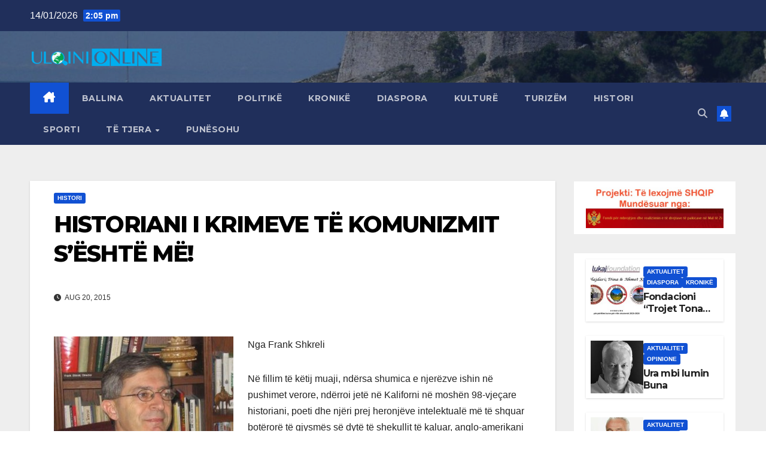

--- FILE ---
content_type: text/html; charset=UTF-8
request_url: https://ulqini-online.com/sajti/?p=5345
body_size: 17549
content:
<!DOCTYPE html>
<html lang="en-US">
<head>
<meta charset="UTF-8">
<meta name="viewport" content="width=device-width, initial-scale=1">
<link rel="profile" href="http://gmpg.org/xfn/11">
<title>HISTORIANI I KRIMEVE TË KOMUNIZMIT S&#039;ËSHTË MË! - Ulqini Online - Lajme nga Ulqini, Ana e Malit, Kraja, Tivari, Tuzi, Plava dhe Gucia</title>
<meta name="description" content="Nga Frank Shkreli Në fillim të këtij muaji, ndërsa shumica e njerëzve ishin në pushimet verore, ndërroi jetë në Kaliforni në moshën 98-vjeçare historiani, poeti dhe njëri prej heronjëve intelektualë më të shquar botërorë të gjysmës së dytë të shekullit të kaluar, anglo-amerikani Robert Conquest.  Megjithëse është mbarimi i gushtit&hellip;">
<meta name="robots" content="noindex, nofollow">
<meta property="og:url" content="https://ulqini-online.com/sajti">
<meta property="og:site_name" content="Ulqini Online - Lajme nga Ulqini, Ana e Malit, Kraja, Tivari, Tuzi, Plava dhe Gucia">
<meta property="og:locale" content="en_US">
<meta property="og:type" content="article">
<meta property="article:author" content="">
<meta property="article:publisher" content="">
<meta property="article:section" content="Histori">
<meta property="og:title" content="HISTORIANI I KRIMEVE TË KOMUNIZMIT S&#039;ËSHTË MË! - Ulqini Online - Lajme nga Ulqini, Ana e Malit, Kraja, Tivari, Tuzi, Plava dhe Gucia">
<meta property="og:description" content="Nga Frank Shkreli Në fillim të këtij muaji, ndërsa shumica e njerëzve ishin në pushimet verore, ndërroi jetë në Kaliforni në moshën 98-vjeçare historiani, poeti dhe njëri prej heronjëve intelektualë më të shquar botërorë të gjysmës së dytë të shekullit të kaluar, anglo-amerikani Robert Conquest.  Megjithëse është mbarimi i gushtit&hellip;">
<meta property="og:image" content="https://ulqini-online.com/sajti/wp-content/uploads/2014/12/Frank-shkreli.jpg">
<meta property="og:image:secure_url" content="https://ulqini-online.com/sajti/wp-content/uploads/2014/12/Frank-shkreli.jpg">
<meta property="og:image:width" content="385">
<meta property="og:image:height" content="316">
<meta property="fb:pages" content="">
<meta property="fb:admins" content="">
<meta property="fb:app_id" content="">
<meta name="twitter:card" content="summary">
<meta name="twitter:site" content="">
<meta name="twitter:creator" content="">
<meta name="twitter:title" content="HISTORIANI I KRIMEVE TË KOMUNIZMIT S&#039;ËSHTË MË! - Ulqini Online - Lajme nga Ulqini, Ana e Malit, Kraja, Tivari, Tuzi, Plava dhe Gucia">
<meta name="twitter:description" content="Nga Frank Shkreli Në fillim të këtij muaji, ndërsa shumica e njerëzve ishin në pushimet verore, ndërroi jetë në Kaliforni në moshën 98-vjeçare historiani, poeti dhe njëri prej heronjëve intelektualë më të shquar botërorë të gjysmës së dytë të shekullit të kaluar, anglo-amerikani Robert Conquest.  Megjithëse është mbarimi i gushtit&hellip;">
<meta name="twitter:image" content="https://ulqini-online.com/sajti/wp-content/uploads/2014/12/Frank-shkreli.jpg">
<link rel='dns-prefetch' href='//fonts.googleapis.com' />
<link rel="alternate" type="application/rss+xml" title="Ulqini Online - Lajme nga Ulqini, Ana e Malit, Kraja, Tivari, Tuzi, Plava dhe Gucia &raquo; Feed" href="https://ulqini-online.com/sajti/?feed=rss2" />
<link rel="alternate" type="application/rss+xml" title="Ulqini Online - Lajme nga Ulqini, Ana e Malit, Kraja, Tivari, Tuzi, Plava dhe Gucia &raquo; Comments Feed" href="https://ulqini-online.com/sajti/?feed=comments-rss2" />
<link rel="alternate" title="oEmbed (JSON)" type="application/json+oembed" href="https://ulqini-online.com/sajti/index.php?rest_route=%2Foembed%2F1.0%2Fembed&#038;url=https%3A%2F%2Fulqini-online.com%2Fsajti%2F%3Fp%3D5345" />
<link rel="alternate" title="oEmbed (XML)" type="text/xml+oembed" href="https://ulqini-online.com/sajti/index.php?rest_route=%2Foembed%2F1.0%2Fembed&#038;url=https%3A%2F%2Fulqini-online.com%2Fsajti%2F%3Fp%3D5345&#038;format=xml" />
<style id='wp-img-auto-sizes-contain-inline-css'>
img:is([sizes=auto i],[sizes^="auto," i]){contain-intrinsic-size:3000px 1500px}
/*# sourceURL=wp-img-auto-sizes-contain-inline-css */
</style>
<style id='wp-emoji-styles-inline-css'>

	img.wp-smiley, img.emoji {
		display: inline !important;
		border: none !important;
		box-shadow: none !important;
		height: 1em !important;
		width: 1em !important;
		margin: 0 0.07em !important;
		vertical-align: -0.1em !important;
		background: none !important;
		padding: 0 !important;
	}
/*# sourceURL=wp-emoji-styles-inline-css */
</style>
<style id='wp-block-library-inline-css'>
:root{--wp-block-synced-color:#7a00df;--wp-block-synced-color--rgb:122,0,223;--wp-bound-block-color:var(--wp-block-synced-color);--wp-editor-canvas-background:#ddd;--wp-admin-theme-color:#007cba;--wp-admin-theme-color--rgb:0,124,186;--wp-admin-theme-color-darker-10:#006ba1;--wp-admin-theme-color-darker-10--rgb:0,107,160.5;--wp-admin-theme-color-darker-20:#005a87;--wp-admin-theme-color-darker-20--rgb:0,90,135;--wp-admin-border-width-focus:2px}@media (min-resolution:192dpi){:root{--wp-admin-border-width-focus:1.5px}}.wp-element-button{cursor:pointer}:root .has-very-light-gray-background-color{background-color:#eee}:root .has-very-dark-gray-background-color{background-color:#313131}:root .has-very-light-gray-color{color:#eee}:root .has-very-dark-gray-color{color:#313131}:root .has-vivid-green-cyan-to-vivid-cyan-blue-gradient-background{background:linear-gradient(135deg,#00d084,#0693e3)}:root .has-purple-crush-gradient-background{background:linear-gradient(135deg,#34e2e4,#4721fb 50%,#ab1dfe)}:root .has-hazy-dawn-gradient-background{background:linear-gradient(135deg,#faaca8,#dad0ec)}:root .has-subdued-olive-gradient-background{background:linear-gradient(135deg,#fafae1,#67a671)}:root .has-atomic-cream-gradient-background{background:linear-gradient(135deg,#fdd79a,#004a59)}:root .has-nightshade-gradient-background{background:linear-gradient(135deg,#330968,#31cdcf)}:root .has-midnight-gradient-background{background:linear-gradient(135deg,#020381,#2874fc)}:root{--wp--preset--font-size--normal:16px;--wp--preset--font-size--huge:42px}.has-regular-font-size{font-size:1em}.has-larger-font-size{font-size:2.625em}.has-normal-font-size{font-size:var(--wp--preset--font-size--normal)}.has-huge-font-size{font-size:var(--wp--preset--font-size--huge)}.has-text-align-center{text-align:center}.has-text-align-left{text-align:left}.has-text-align-right{text-align:right}.has-fit-text{white-space:nowrap!important}#end-resizable-editor-section{display:none}.aligncenter{clear:both}.items-justified-left{justify-content:flex-start}.items-justified-center{justify-content:center}.items-justified-right{justify-content:flex-end}.items-justified-space-between{justify-content:space-between}.screen-reader-text{border:0;clip-path:inset(50%);height:1px;margin:-1px;overflow:hidden;padding:0;position:absolute;width:1px;word-wrap:normal!important}.screen-reader-text:focus{background-color:#ddd;clip-path:none;color:#444;display:block;font-size:1em;height:auto;left:5px;line-height:normal;padding:15px 23px 14px;text-decoration:none;top:5px;width:auto;z-index:100000}html :where(.has-border-color){border-style:solid}html :where([style*=border-top-color]){border-top-style:solid}html :where([style*=border-right-color]){border-right-style:solid}html :where([style*=border-bottom-color]){border-bottom-style:solid}html :where([style*=border-left-color]){border-left-style:solid}html :where([style*=border-width]){border-style:solid}html :where([style*=border-top-width]){border-top-style:solid}html :where([style*=border-right-width]){border-right-style:solid}html :where([style*=border-bottom-width]){border-bottom-style:solid}html :where([style*=border-left-width]){border-left-style:solid}html :where(img[class*=wp-image-]){height:auto;max-width:100%}:where(figure){margin:0 0 1em}html :where(.is-position-sticky){--wp-admin--admin-bar--position-offset:var(--wp-admin--admin-bar--height,0px)}@media screen and (max-width:600px){html :where(.is-position-sticky){--wp-admin--admin-bar--position-offset:0px}}

/*# sourceURL=wp-block-library-inline-css */
</style><style id='global-styles-inline-css'>
:root{--wp--preset--aspect-ratio--square: 1;--wp--preset--aspect-ratio--4-3: 4/3;--wp--preset--aspect-ratio--3-4: 3/4;--wp--preset--aspect-ratio--3-2: 3/2;--wp--preset--aspect-ratio--2-3: 2/3;--wp--preset--aspect-ratio--16-9: 16/9;--wp--preset--aspect-ratio--9-16: 9/16;--wp--preset--color--black: #000000;--wp--preset--color--cyan-bluish-gray: #abb8c3;--wp--preset--color--white: #ffffff;--wp--preset--color--pale-pink: #f78da7;--wp--preset--color--vivid-red: #cf2e2e;--wp--preset--color--luminous-vivid-orange: #ff6900;--wp--preset--color--luminous-vivid-amber: #fcb900;--wp--preset--color--light-green-cyan: #7bdcb5;--wp--preset--color--vivid-green-cyan: #00d084;--wp--preset--color--pale-cyan-blue: #8ed1fc;--wp--preset--color--vivid-cyan-blue: #0693e3;--wp--preset--color--vivid-purple: #9b51e0;--wp--preset--gradient--vivid-cyan-blue-to-vivid-purple: linear-gradient(135deg,rgb(6,147,227) 0%,rgb(155,81,224) 100%);--wp--preset--gradient--light-green-cyan-to-vivid-green-cyan: linear-gradient(135deg,rgb(122,220,180) 0%,rgb(0,208,130) 100%);--wp--preset--gradient--luminous-vivid-amber-to-luminous-vivid-orange: linear-gradient(135deg,rgb(252,185,0) 0%,rgb(255,105,0) 100%);--wp--preset--gradient--luminous-vivid-orange-to-vivid-red: linear-gradient(135deg,rgb(255,105,0) 0%,rgb(207,46,46) 100%);--wp--preset--gradient--very-light-gray-to-cyan-bluish-gray: linear-gradient(135deg,rgb(238,238,238) 0%,rgb(169,184,195) 100%);--wp--preset--gradient--cool-to-warm-spectrum: linear-gradient(135deg,rgb(74,234,220) 0%,rgb(151,120,209) 20%,rgb(207,42,186) 40%,rgb(238,44,130) 60%,rgb(251,105,98) 80%,rgb(254,248,76) 100%);--wp--preset--gradient--blush-light-purple: linear-gradient(135deg,rgb(255,206,236) 0%,rgb(152,150,240) 100%);--wp--preset--gradient--blush-bordeaux: linear-gradient(135deg,rgb(254,205,165) 0%,rgb(254,45,45) 50%,rgb(107,0,62) 100%);--wp--preset--gradient--luminous-dusk: linear-gradient(135deg,rgb(255,203,112) 0%,rgb(199,81,192) 50%,rgb(65,88,208) 100%);--wp--preset--gradient--pale-ocean: linear-gradient(135deg,rgb(255,245,203) 0%,rgb(182,227,212) 50%,rgb(51,167,181) 100%);--wp--preset--gradient--electric-grass: linear-gradient(135deg,rgb(202,248,128) 0%,rgb(113,206,126) 100%);--wp--preset--gradient--midnight: linear-gradient(135deg,rgb(2,3,129) 0%,rgb(40,116,252) 100%);--wp--preset--font-size--small: 13px;--wp--preset--font-size--medium: 20px;--wp--preset--font-size--large: 36px;--wp--preset--font-size--x-large: 42px;--wp--preset--spacing--20: 0.44rem;--wp--preset--spacing--30: 0.67rem;--wp--preset--spacing--40: 1rem;--wp--preset--spacing--50: 1.5rem;--wp--preset--spacing--60: 2.25rem;--wp--preset--spacing--70: 3.38rem;--wp--preset--spacing--80: 5.06rem;--wp--preset--shadow--natural: 6px 6px 9px rgba(0, 0, 0, 0.2);--wp--preset--shadow--deep: 12px 12px 50px rgba(0, 0, 0, 0.4);--wp--preset--shadow--sharp: 6px 6px 0px rgba(0, 0, 0, 0.2);--wp--preset--shadow--outlined: 6px 6px 0px -3px rgb(255, 255, 255), 6px 6px rgb(0, 0, 0);--wp--preset--shadow--crisp: 6px 6px 0px rgb(0, 0, 0);}:root :where(.is-layout-flow) > :first-child{margin-block-start: 0;}:root :where(.is-layout-flow) > :last-child{margin-block-end: 0;}:root :where(.is-layout-flow) > *{margin-block-start: 24px;margin-block-end: 0;}:root :where(.is-layout-constrained) > :first-child{margin-block-start: 0;}:root :where(.is-layout-constrained) > :last-child{margin-block-end: 0;}:root :where(.is-layout-constrained) > *{margin-block-start: 24px;margin-block-end: 0;}:root :where(.is-layout-flex){gap: 24px;}:root :where(.is-layout-grid){gap: 24px;}body .is-layout-flex{display: flex;}.is-layout-flex{flex-wrap: wrap;align-items: center;}.is-layout-flex > :is(*, div){margin: 0;}body .is-layout-grid{display: grid;}.is-layout-grid > :is(*, div){margin: 0;}.has-black-color{color: var(--wp--preset--color--black) !important;}.has-cyan-bluish-gray-color{color: var(--wp--preset--color--cyan-bluish-gray) !important;}.has-white-color{color: var(--wp--preset--color--white) !important;}.has-pale-pink-color{color: var(--wp--preset--color--pale-pink) !important;}.has-vivid-red-color{color: var(--wp--preset--color--vivid-red) !important;}.has-luminous-vivid-orange-color{color: var(--wp--preset--color--luminous-vivid-orange) !important;}.has-luminous-vivid-amber-color{color: var(--wp--preset--color--luminous-vivid-amber) !important;}.has-light-green-cyan-color{color: var(--wp--preset--color--light-green-cyan) !important;}.has-vivid-green-cyan-color{color: var(--wp--preset--color--vivid-green-cyan) !important;}.has-pale-cyan-blue-color{color: var(--wp--preset--color--pale-cyan-blue) !important;}.has-vivid-cyan-blue-color{color: var(--wp--preset--color--vivid-cyan-blue) !important;}.has-vivid-purple-color{color: var(--wp--preset--color--vivid-purple) !important;}.has-black-background-color{background-color: var(--wp--preset--color--black) !important;}.has-cyan-bluish-gray-background-color{background-color: var(--wp--preset--color--cyan-bluish-gray) !important;}.has-white-background-color{background-color: var(--wp--preset--color--white) !important;}.has-pale-pink-background-color{background-color: var(--wp--preset--color--pale-pink) !important;}.has-vivid-red-background-color{background-color: var(--wp--preset--color--vivid-red) !important;}.has-luminous-vivid-orange-background-color{background-color: var(--wp--preset--color--luminous-vivid-orange) !important;}.has-luminous-vivid-amber-background-color{background-color: var(--wp--preset--color--luminous-vivid-amber) !important;}.has-light-green-cyan-background-color{background-color: var(--wp--preset--color--light-green-cyan) !important;}.has-vivid-green-cyan-background-color{background-color: var(--wp--preset--color--vivid-green-cyan) !important;}.has-pale-cyan-blue-background-color{background-color: var(--wp--preset--color--pale-cyan-blue) !important;}.has-vivid-cyan-blue-background-color{background-color: var(--wp--preset--color--vivid-cyan-blue) !important;}.has-vivid-purple-background-color{background-color: var(--wp--preset--color--vivid-purple) !important;}.has-black-border-color{border-color: var(--wp--preset--color--black) !important;}.has-cyan-bluish-gray-border-color{border-color: var(--wp--preset--color--cyan-bluish-gray) !important;}.has-white-border-color{border-color: var(--wp--preset--color--white) !important;}.has-pale-pink-border-color{border-color: var(--wp--preset--color--pale-pink) !important;}.has-vivid-red-border-color{border-color: var(--wp--preset--color--vivid-red) !important;}.has-luminous-vivid-orange-border-color{border-color: var(--wp--preset--color--luminous-vivid-orange) !important;}.has-luminous-vivid-amber-border-color{border-color: var(--wp--preset--color--luminous-vivid-amber) !important;}.has-light-green-cyan-border-color{border-color: var(--wp--preset--color--light-green-cyan) !important;}.has-vivid-green-cyan-border-color{border-color: var(--wp--preset--color--vivid-green-cyan) !important;}.has-pale-cyan-blue-border-color{border-color: var(--wp--preset--color--pale-cyan-blue) !important;}.has-vivid-cyan-blue-border-color{border-color: var(--wp--preset--color--vivid-cyan-blue) !important;}.has-vivid-purple-border-color{border-color: var(--wp--preset--color--vivid-purple) !important;}.has-vivid-cyan-blue-to-vivid-purple-gradient-background{background: var(--wp--preset--gradient--vivid-cyan-blue-to-vivid-purple) !important;}.has-light-green-cyan-to-vivid-green-cyan-gradient-background{background: var(--wp--preset--gradient--light-green-cyan-to-vivid-green-cyan) !important;}.has-luminous-vivid-amber-to-luminous-vivid-orange-gradient-background{background: var(--wp--preset--gradient--luminous-vivid-amber-to-luminous-vivid-orange) !important;}.has-luminous-vivid-orange-to-vivid-red-gradient-background{background: var(--wp--preset--gradient--luminous-vivid-orange-to-vivid-red) !important;}.has-very-light-gray-to-cyan-bluish-gray-gradient-background{background: var(--wp--preset--gradient--very-light-gray-to-cyan-bluish-gray) !important;}.has-cool-to-warm-spectrum-gradient-background{background: var(--wp--preset--gradient--cool-to-warm-spectrum) !important;}.has-blush-light-purple-gradient-background{background: var(--wp--preset--gradient--blush-light-purple) !important;}.has-blush-bordeaux-gradient-background{background: var(--wp--preset--gradient--blush-bordeaux) !important;}.has-luminous-dusk-gradient-background{background: var(--wp--preset--gradient--luminous-dusk) !important;}.has-pale-ocean-gradient-background{background: var(--wp--preset--gradient--pale-ocean) !important;}.has-electric-grass-gradient-background{background: var(--wp--preset--gradient--electric-grass) !important;}.has-midnight-gradient-background{background: var(--wp--preset--gradient--midnight) !important;}.has-small-font-size{font-size: var(--wp--preset--font-size--small) !important;}.has-medium-font-size{font-size: var(--wp--preset--font-size--medium) !important;}.has-large-font-size{font-size: var(--wp--preset--font-size--large) !important;}.has-x-large-font-size{font-size: var(--wp--preset--font-size--x-large) !important;}
/*# sourceURL=global-styles-inline-css */
</style>

<style id='classic-theme-styles-inline-css'>
/*! This file is auto-generated */
.wp-block-button__link{color:#fff;background-color:#32373c;border-radius:9999px;box-shadow:none;text-decoration:none;padding:calc(.667em + 2px) calc(1.333em + 2px);font-size:1.125em}.wp-block-file__button{background:#32373c;color:#fff;text-decoration:none}
/*# sourceURL=/wp-includes/css/classic-themes.min.css */
</style>
<link rel='stylesheet' id='newsup-fonts-css' href='//fonts.googleapis.com/css?family=Montserrat%3A400%2C500%2C700%2C800%7CWork%2BSans%3A300%2C400%2C500%2C600%2C700%2C800%2C900%26display%3Dswap&#038;subset=latin%2Clatin-ext' media='all' />
<link rel='stylesheet' id='bootstrap-css' href='https://ulqini-online.com/sajti/wp-content/themes/newsup/css/bootstrap.css?ver=6.9' media='all' />
<link rel='stylesheet' id='newsup-style-css' href='https://ulqini-online.com/sajti/wp-content/themes/newsup/style.css?ver=6.9' media='all' />
<link rel='stylesheet' id='newsup-default-css' href='https://ulqini-online.com/sajti/wp-content/themes/newsup/css/colors/default.css?ver=6.9' media='all' />
<link rel='stylesheet' id='font-awesome-5-all-css' href='https://ulqini-online.com/sajti/wp-content/themes/newsup/css/font-awesome/css/all.min.css?ver=6.9' media='all' />
<link rel='stylesheet' id='font-awesome-4-shim-css' href='https://ulqini-online.com/sajti/wp-content/themes/newsup/css/font-awesome/css/v4-shims.min.css?ver=6.9' media='all' />
<link rel='stylesheet' id='owl-carousel-css' href='https://ulqini-online.com/sajti/wp-content/themes/newsup/css/owl.carousel.css?ver=6.9' media='all' />
<link rel='stylesheet' id='smartmenus-css' href='https://ulqini-online.com/sajti/wp-content/themes/newsup/css/jquery.smartmenus.bootstrap.css?ver=6.9' media='all' />
<link rel='stylesheet' id='newsup-custom-css-css' href='https://ulqini-online.com/sajti/wp-content/themes/newsup/inc/ansar/customize/css/customizer.css?ver=1.0' media='all' />
<script src="https://ulqini-online.com/sajti/wp-includes/js/jquery/jquery.min.js?ver=3.7.1" id="jquery-core-js"></script>
<script src="https://ulqini-online.com/sajti/wp-includes/js/jquery/jquery-migrate.min.js?ver=3.4.1" id="jquery-migrate-js"></script>
<script src="https://ulqini-online.com/sajti/wp-content/themes/newsup/js/navigation.js?ver=6.9" id="newsup-navigation-js"></script>
<script src="https://ulqini-online.com/sajti/wp-content/themes/newsup/js/bootstrap.js?ver=6.9" id="bootstrap-js"></script>
<script src="https://ulqini-online.com/sajti/wp-content/themes/newsup/js/owl.carousel.min.js?ver=6.9" id="owl-carousel-min-js"></script>
<script src="https://ulqini-online.com/sajti/wp-content/themes/newsup/js/jquery.smartmenus.js?ver=6.9" id="smartmenus-js-js"></script>
<script src="https://ulqini-online.com/sajti/wp-content/themes/newsup/js/jquery.smartmenus.bootstrap.js?ver=6.9" id="bootstrap-smartmenus-js-js"></script>
<script src="https://ulqini-online.com/sajti/wp-content/themes/newsup/js/jquery.marquee.js?ver=6.9" id="newsup-marquee-js-js"></script>
<script src="https://ulqini-online.com/sajti/wp-content/themes/newsup/js/main.js?ver=6.9" id="newsup-main-js-js"></script>
<link rel="https://api.w.org/" href="https://ulqini-online.com/sajti/index.php?rest_route=/" /><link rel="alternate" title="JSON" type="application/json" href="https://ulqini-online.com/sajti/index.php?rest_route=/wp/v2/posts/5345" /><link rel="EditURI" type="application/rsd+xml" title="RSD" href="https://ulqini-online.com/sajti/xmlrpc.php?rsd" />
<meta name="generator" content="WordPress 6.9" />
<link rel='shortlink' href='https://ulqini-online.com/sajti/?p=5345' />
 
<style type="text/css" id="custom-background-css">
    .wrapper { background-color: #eee; }
</style>
    <style type="text/css">
            .site-title,
        .site-description {
            position: absolute;
            clip: rect(1px, 1px, 1px, 1px);
        }
        </style>
    <link rel="icon" href="https://ulqini-online.com/sajti/wp-content/uploads/2014/11/cropped-Ulqini-Online-transparent-32x32.png" sizes="32x32" />
<link rel="icon" href="https://ulqini-online.com/sajti/wp-content/uploads/2014/11/cropped-Ulqini-Online-transparent-192x192.png" sizes="192x192" />
<link rel="apple-touch-icon" href="https://ulqini-online.com/sajti/wp-content/uploads/2014/11/cropped-Ulqini-Online-transparent-180x180.png" />
<meta name="msapplication-TileImage" content="https://ulqini-online.com/sajti/wp-content/uploads/2014/11/cropped-Ulqini-Online-transparent-270x270.png" />
</head>
<body class="wp-singular post-template-default single single-post postid-5345 single-format-standard wp-custom-logo wp-embed-responsive wp-theme-newsup ta-hide-date-author-in-list" >
<div id="page" class="site">
<a class="skip-link screen-reader-text" href="#content">
Skip to content</a>
  <div class="wrapper" id="custom-background-css">
    <header class="mg-headwidget">
      <!--==================== TOP BAR ====================-->
      <div class="mg-head-detail hidden-xs">
    <div class="container-fluid">
        <div class="row align-items-center">
            <div class="col-md-6 col-xs-12">
                <ul class="info-left">
                                <li>14/01/2026                <span class="time">  2:05 pm</span>
                        </li>
                        </ul>
            </div>
            <div class="col-md-6 col-xs-12">
                <ul class="mg-social info-right">
                                    </ul>
            </div>
        </div>
    </div>
</div>
      <div class="clearfix"></div>

      
      <div class="mg-nav-widget-area-back" style='background-image: url("https://ulqini-online.com/sajti/wp-content/uploads/2020/09/cropped-kalaja.jpg" );'>
                <div class="overlay">
          <div class="inner"  style="background-color:rgba(32,47,91,0.4);" > 
              <div class="container-fluid">
                  <div class="mg-nav-widget-area">
                    <div class="row align-items-center">
                      <div class="col-md-3 text-center-xs">
                        <div class="navbar-header">
                          <div class="site-logo">
                            <a href="https://ulqini-online.com/sajti/" class="navbar-brand" rel="home"><img width="610" height="100" src="https://ulqini-online.com/sajti/wp-content/uploads/2014/11/cropped-Ulqini-Online-transparent-1.png" class="custom-logo" alt="Ulqini Online &#8211; Lajme nga Ulqini, Ana e Malit, Kraja, Tivari, Tuzi, Plava dhe Gucia" decoding="async" fetchpriority="high" srcset="https://ulqini-online.com/sajti/wp-content/uploads/2014/11/cropped-Ulqini-Online-transparent-1.png 610w, https://ulqini-online.com/sajti/wp-content/uploads/2014/11/cropped-Ulqini-Online-transparent-1-300x49.png 300w" sizes="(max-width: 610px) 100vw, 610px" /></a>                          </div>
                          <div class="site-branding-text d-none">
                                                            <p class="site-title"> <a href="https://ulqini-online.com/sajti/" rel="home">Ulqini Online - Lajme nga Ulqini, Ana e Malit, Kraja, Tivari, Tuzi, Plava dhe Gucia</a></p>
                                                            <p class="site-description">Ulqini Online,Te rejat nga Ulqini, Lajme nga Ulqini, Tivari, Rozhaja</p>
                          </div>    
                        </div>
                      </div>
                                          </div>
                  </div>
              </div>
          </div>
        </div>
      </div>
    <div class="mg-menu-full">
      <nav class="navbar navbar-expand-lg navbar-wp">
        <div class="container-fluid">
          <!-- Right nav -->
          <div class="m-header align-items-center">
                            <a class="mobilehomebtn" href="https://ulqini-online.com/sajti"><span class="fa-solid fa-house-chimney"></span></a>
              <!-- navbar-toggle -->
              <button class="navbar-toggler mx-auto" type="button" data-toggle="collapse" data-target="#navbar-wp" aria-controls="navbarSupportedContent" aria-expanded="false" aria-label="Toggle navigation">
                <span class="burger">
                  <span class="burger-line"></span>
                  <span class="burger-line"></span>
                  <span class="burger-line"></span>
                </span>
              </button>
              <!-- /navbar-toggle -->
                          <div class="dropdown show mg-search-box pr-2">
                <a class="dropdown-toggle msearch ml-auto" href="#" role="button" id="dropdownMenuLink" data-toggle="dropdown" aria-haspopup="true" aria-expanded="false">
                <i class="fas fa-search"></i>
                </a> 
                <div class="dropdown-menu searchinner" aria-labelledby="dropdownMenuLink">
                    <form role="search" method="get" id="searchform" action="https://ulqini-online.com/sajti/">
  <div class="input-group">
    <input type="search" class="form-control" placeholder="Search" value="" name="s" />
    <span class="input-group-btn btn-default">
    <button type="submit" class="btn"> <i class="fas fa-search"></i> </button>
    </span> </div>
</form>                </div>
            </div>
                  <a href="#" target="_blank" class="btn-bell btn-theme mx-2"><i class="fa fa-bell"></i></a>
                      
          </div>
          <!-- /Right nav --> 
          <div class="collapse navbar-collapse" id="navbar-wp">
            <div class="d-md-block">
              <ul id="menu-aktualitet" class="nav navbar-nav mr-auto "><li class="active home"><a class="homebtn" href="https://ulqini-online.com/sajti"><span class='fa-solid fa-house-chimney'></span></a></li><li id="menu-item-8" class="menu-item menu-item-type-custom menu-item-object-custom menu-item-home menu-item-8"><a class="nav-link" title="Ballina" href="http://ulqini-online.com/sajti/">Ballina</a></li>
<li id="menu-item-12" class="menu-item menu-item-type-taxonomy menu-item-object-category menu-item-12"><a class="nav-link" title="Aktualitet" href="https://ulqini-online.com/sajti/?cat=2">Aktualitet</a></li>
<li id="menu-item-13" class="menu-item menu-item-type-taxonomy menu-item-object-category menu-item-13"><a class="nav-link" title="Politikë" href="https://ulqini-online.com/sajti/?cat=3">Politikë</a></li>
<li id="menu-item-22" class="menu-item menu-item-type-taxonomy menu-item-object-category menu-item-22"><a class="nav-link" title="Kronikë" href="https://ulqini-online.com/sajti/?cat=4">Kronikë</a></li>
<li id="menu-item-28" class="menu-item menu-item-type-taxonomy menu-item-object-category menu-item-28"><a class="nav-link" title="Diaspora" href="https://ulqini-online.com/sajti/?cat=5">Diaspora</a></li>
<li id="menu-item-29" class="menu-item menu-item-type-taxonomy menu-item-object-category menu-item-29"><a class="nav-link" title="Kulturë" href="https://ulqini-online.com/sajti/?cat=6">Kulturë</a></li>
<li id="menu-item-30" class="menu-item menu-item-type-taxonomy menu-item-object-category menu-item-30"><a class="nav-link" title="Turizëm" href="https://ulqini-online.com/sajti/?cat=9">Turizëm</a></li>
<li id="menu-item-85" class="menu-item menu-item-type-taxonomy menu-item-object-category current-post-ancestor current-menu-parent current-post-parent menu-item-85"><a class="nav-link" title="Histori" href="https://ulqini-online.com/sajti/?cat=18">Histori</a></li>
<li id="menu-item-31" class="menu-item menu-item-type-taxonomy menu-item-object-category menu-item-31"><a class="nav-link" title="Sporti" href="https://ulqini-online.com/sajti/?cat=7">Sporti</a></li>
<li id="menu-item-32" class="menu-item menu-item-type-taxonomy menu-item-object-category menu-item-has-children menu-item-32 dropdown"><a class="nav-link" title="Të tjera" href="https://ulqini-online.com/sajti/?cat=8" data-toggle="dropdown" class="dropdown-toggle">Të tjera </a>
<ul role="menu" class=" dropdown-menu">
	<li id="menu-item-33" class="menu-item menu-item-type-taxonomy menu-item-object-category menu-item-33"><a class="dropdown-item" title="Rajoni" href="https://ulqini-online.com/sajti/?cat=10">Rajoni</a></li>
	<li id="menu-item-34" class="menu-item menu-item-type-taxonomy menu-item-object-category menu-item-34"><a class="dropdown-item" title="Sociale" href="https://ulqini-online.com/sajti/?cat=11">Sociale</a></li>
	<li id="menu-item-35" class="menu-item menu-item-type-taxonomy menu-item-object-category menu-item-35"><a class="dropdown-item" title="Opinione" href="https://ulqini-online.com/sajti/?cat=12">Opinione</a></li>
	<li id="menu-item-62" class="menu-item menu-item-type-taxonomy menu-item-object-category menu-item-62"><a class="dropdown-item" title="Portrete" href="https://ulqini-online.com/sajti/?cat=15">Portrete</a></li>
	<li id="menu-item-36" class="menu-item menu-item-type-taxonomy menu-item-object-category menu-item-36"><a class="dropdown-item" title="Showbiz" href="https://ulqini-online.com/sajti/?cat=13">Showbiz</a></li>
	<li id="menu-item-42" class="menu-item menu-item-type-post_type menu-item-object-page menu-item-42"><a class="dropdown-item" title="Kontakti" href="https://ulqini-online.com/sajti/?page_id=38">Kontakti</a></li>
	<li id="menu-item-37" class="menu-item menu-item-type-custom menu-item-object-custom menu-item-37"><a class="dropdown-item" title="Ulqini Online i vjetër" href="http://ulqini-online.com/index.php?option=com_content&#038;view=frontpage&#038;Itemid=97">Ulqini Online i vjetër</a></li>
</ul>
</li>
<li id="menu-item-18126" class="menu-item menu-item-type-taxonomy menu-item-object-category menu-item-18126"><a class="nav-link" title="Punësohu" href="https://ulqini-online.com/sajti/?cat=1721">Punësohu</a></li>
</ul>            </div>      
          </div>
          <!-- Right nav -->
          <div class="desk-header d-lg-flex pl-3 ml-auto my-2 my-lg-0 position-relative align-items-center">
                        <div class="dropdown show mg-search-box pr-2">
                <a class="dropdown-toggle msearch ml-auto" href="#" role="button" id="dropdownMenuLink" data-toggle="dropdown" aria-haspopup="true" aria-expanded="false">
                <i class="fas fa-search"></i>
                </a> 
                <div class="dropdown-menu searchinner" aria-labelledby="dropdownMenuLink">
                    <form role="search" method="get" id="searchform" action="https://ulqini-online.com/sajti/">
  <div class="input-group">
    <input type="search" class="form-control" placeholder="Search" value="" name="s" />
    <span class="input-group-btn btn-default">
    <button type="submit" class="btn"> <i class="fas fa-search"></i> </button>
    </span> </div>
</form>                </div>
            </div>
                  <a href="#" target="_blank" class="btn-bell btn-theme mx-2"><i class="fa fa-bell"></i></a>
                  </div>
          <!-- /Right nav -->
      </div>
      </nav> <!-- /Navigation -->
    </div>
</header>
<div class="clearfix"></div> <!-- =========================
     Page Content Section      
============================== -->
<main id="content" class="single-class content">
  <!--container-->
    <div class="container-fluid">
      <!--row-->
        <div class="row">
                  <div class="col-lg-9 col-md-8">
                                <div class="mg-blog-post-box"> 
                    <div class="mg-header">
                        <div class="mg-blog-category"><a class="newsup-categories category-color-1" href="https://ulqini-online.com/sajti/?cat=18" alt="View all posts in Histori"> 
                                 Histori
                             </a></div>                        <h1 class="title single"> <a title="Permalink to: HISTORIANI I KRIMEVE TË KOMUNIZMIT S&#8217;ËSHTË MË!">
                            HISTORIANI I KRIMEVE TË KOMUNIZMIT S&#8217;ËSHTË MË!</a>
                        </h1>
                                                <div class="media mg-info-author-block"> 
                                                        <div class="media-body">
                                                            <span class="mg-blog-date"><i class="fas fa-clock"></i> 
                                    Aug 20, 2015                                </span>
                                                        </div>
                        </div>
                                            </div>
                                        <article class="page-content-single small single">
                        <p><a href="https://ulqini-online.com/sajti/wp-content/uploads/2014/12/Frank-shkreli.jpg"><img decoding="async" class="size-medium wp-image-813 alignleft" src="https://ulqini-online.com/sajti/wp-content/uploads/2014/12/Frank-shkreli-300x246.jpg" alt="Frank-shkreli" width="300" height="246" srcset="https://ulqini-online.com/sajti/wp-content/uploads/2014/12/Frank-shkreli-300x246.jpg 300w, https://ulqini-online.com/sajti/wp-content/uploads/2014/12/Frank-shkreli-220x180.jpg 220w, https://ulqini-online.com/sajti/wp-content/uploads/2014/12/Frank-shkreli.jpg 385w" sizes="(max-width: 300px) 100vw, 300px" /></a>Nga Frank Shkreli</p>
<p>Në fillim të këtij muaji, ndërsa shumica e njerëzve ishin në pushimet verore, ndërroi jetë në Kaliforni në moshën 98-vjeçare historiani, poeti dhe njëri prej heronjëve intelektualë më të shquar botërorë të gjysmës së dytë të shekullit të kaluar, anglo-amerikani Robert Conquest.  Megjithëse është mbarimi i gushtit dhe lexuesit gjithnjë ndodhen në pushime dhe ndoshta nuk janë aspak të interesuar të mësojnë për vdekjen e një historiani me përmasa botërore i cili për një gjysëm shekulli dokumentoi krimet e komunizmit, e ndjejë për detyrë ta kujtoj këtë historian dhe intelektual të shquar anglo-amerikan.  Ndonëse në median amerikane dhe në atë europiane u komentua vdekja dhe kontributi i tij i çmuar, si njeriu që zbuloi i pari dhe në hollësi krimet e Stalinit, një humbje e tillë meriton të shënohet edhe për lexuesit shqiptarë, të cilët kanë përjetuar krime jo më pak të tmershme se krimet e regjimit komunist të Stalinit, të cilat Robert  Conquest i ka dokumentuar, ndër të tjera, në dy veprat kryesore dhe më të njohura të tij, &#8220;Terrori i Madh: Spastrimet e Stalinit në vitet 30-ta&#8221;, botuar në vitin 1968, dhe ribotuar më 1990, si dhe &#8220;Kolektivizimi Sovjetik dhe Uria si Mjet Terrori&#8221;.</p>
<p>Historiani Robert Conquest ishte shumë dimensional në veprimtarinë e tij dhe ishte i pranishëm në shumë fushë, si diplomat, poet dhe ndër të tjera edhe si humanist.   Personaliteti dhe mendimet e tija kishin ndryshuar gjatë viteve.  Ndonëse ai kishte qenë dikurë komunist, pasi ishte bërë anëtar i Partisë Komuniste të Britanisë së Madhe në vitin 1937. Ndërkohë,  ka qenë mbështetës i Partisë laburiste britanike deri në vitet 70-ta, ndërsa Robert Conquest kishte ndryshuar mendimet politike dhe qëndrimet ideologjike të rinisë së tij, sa që eventualisht kishte vendosur të mbështeste politikën e Kryeministres konservatore britanike, Margareth Thatcher, për të cilën madje shkruante edhe fjalimet e saja.  Thuhet se nuk ka anti-komunist më të fortë se një ish-komunist.  I tillë ishte edhe Robert Conquest!</p>
<p>Përveë konsultimeve politike, ai njëkohësisht ka kontribuar me punën e tij edhe pranë qendrave akademike konservatore më të njohura të Amerikës, kryesisht duke shkruar dhe duke dhënë mësim në fushën e sigurisë kombëtare dhe të marrëdhënjeve ndërkombëtare.  Me dy veprat e lartëpërmendura historike mbi krimet komuniste të Stalinit, ish-komunisti Robert Conquest provoi i pari vrasjet sistematike nga regjimi komunist sovjetik, duke hedhur poshtë njëherë e mirë argumentet komuniste se gjoja ish-Bashkimi Sovjetik dhe ish-vendet komuniste, ishin shoqëri më humane se vendet e tjera, sidomos në krahasim me perëndimin.</p>
<p>Ai dokumentoi në veprta e tija se gjyqet e komunistëve bolshevikë bazoheshin në prova fals, se zhvilloheshin nën tortura, shantazhe, kërcënime dhe gënjeshtra ndaj të akuzuarve.  Ai shpjegoi si asnjëherë më parë dhe në hollësi arrestimet dhe interrogimet komuniste, të mohuarit e ushqimit dhe të gjumit si mjete terrori, si dhe abuzimet fizike dhe psikologjike, gjatë proceseve të gjyqeve komuniste.  Si rezultat i zbulimeve të Robert Conquest, bota nuk mund të pretendonte më se nuk kishte informacion dhe prova mbi krimet komuniste kundër njerëzimit. Në të vërtet, ekspertët i kanë krahasuar veprat e Robert Conquest, të cilat qarkullonin fshehurazi edhe në ish vendet komuniste, me vepra që u btouan më vonë e të cilat vunë në dukje prova mbi krimet komuniste, si &#8220;Gulagu Arkipelag&#8221; të Aleksandër Solzhenitsyn, libri &#8220;Terri në Mesditë&#8221; i Arthur Keslerit dhe me vepra me titull &#8220;1984&#8221;, e George Orwell-it &#8212; libra të cilët gjithashtu informuan botën duke pasqyruar dhe dokumentuar natyrën e vërtetë të komunizmit.  Përveçse Robert Conquest kishte dokumentuar krimet komuniste të Stalinit para syve të botës, ai nuk mungoi së kritikuari ashpër edhe disa nga intelektualët e njohur perëndimorë gjatë 1930-ave dhe deri në periudhën e 1960-ave, si vegla të Stalinit dhe mbështetës të regjimit të tij, bazuar në deklaratat që ata kishin bërë për të mohuar krimet e komunizmit, duke i falur ose duke i justifikuar atosi të nevojshme.</p>
<p>Ndonëse, veprat e tija janë lexuar nga miliona veta gjatë dekadave të fundit të shekullit të kaluar, çka ishte më e rëndësishme, ato tërhoqën edhe vëmendjen e udhëheqësve më të lartë të Perëndimit të asaj kohe, sidomos të Presidentit amerikan Ronald Reagan dhe Kryeministres britanike, Margareth Thatcher e cila konsultohej rregullisht me historianin dhe ish-komunistin Robert Conquest në lidhje me ish Bashkimin Sovjetik dhe çështjet e komunizmit.  Ekspertë të ndryshëm kanë shkruar se mund të thuhet se Robert Conquest, jo vetëm ishte njeriu i cili zbuloi natyrën e vërtetë kriminale të komunizmit, por si rrjedhim, ai ndihmoi që të ndryshonte edhe pikëpamjet e Perëndimit mbi komunizmin duke e bërë botën perëndimmore më të vetdijshme se ç’po ndodhte me të vëretët në botën komuniste.</p>
<p>Në vitin 2005, Ish-Presidenti George W. Bush e dekoroi historianin Robert Conquest me Medaljen Presidenciale të Lirisë.  Me atë rast, ish-presidenti Bush u shpreh se:<br />
&#8220;Konfliktet e këtij shekulli të ri kërkojnë që dramat dhe tragjeditë e mëdha të shekullit 20-të studiohen dhe të njihen mirë.  Ndoshta si asnjë akdemik tjetër, Robert Conquest ka studiuar atë periudhë me një përkushtim dhe guxim të një intelektuali të vërtetë.  Jeta e tij filloi në vitin 1917, viti i Revolucionit rus, pasojat e tmershme të të cilit, ai do t&#8217;i dokumentonte në hollësi në librin &#8220;Terrori i Madh&#8221;, si dhe në shkrime të  tjera të rëndësishme.  Të vërtetat për të cilat ai ka shkruar dhe folur, nuk kanë qenë gjithmonë në modë, por veprat e tija si dhe mësimet dhe këshillat në lidhje me ideologjitë vrasëse si dhe ndaj atyre personave që u shërbyen ideologjive të tilla, do të jenë gjithmonë të përshtatshme dhe me vend.  Sot, perandoria, krimet e së cilës ai zbuloi, ka marrë fund përgjithmonë, ndërsa veprat e Robert Conquest mbeten një testament i përherëshëm ndaj së vërtetës.  Ky burrë i mençur dhe elokuent admirohet nga bashkqytetarët e tij amerikanë dhe nga të gjithë ata që duan lirinë&#8221;, përfundoi ish-presidenti Bush, duke i dorëzuar atij dekoratën e lartë Presidenciale të Lirisë.</p>
<p>Ndërsa, duke e lidhur kujtimin e Robert Conquest me situatën aktuale në Europë, komentatori i njohur amerikan George Will, shkruan me rastin e vdekjes së  historianit të famëshëm se: “Vepra e Robert Conquest është e lidhur drejtë për drejtë me të kuptuarit sot të Rusisë së Vladimir Putinit. Teza e Robert Conquest  ishte se jo që udhëheqsit sovjetikë kishin studiuar veprat e Leninit, por që ata ishin të zhytur krejtësisht dhe plotësisht në bazat morale të një regjimi të themeluar nga Lenini, i cili prodhoi makineritë shtypëse të atij regjimi që më në fund prodhoi liderë si Putini.”</p>
<p>Si përfundim i Revolucionit rus të vitit 1917 dhe instalimit të regjimit komunist që pasoi në atë vend dhe në ish vendet komuniste të Europës Lindore dhe Qëndrore, për disa dekada, planeti ishte mbërthyer një një luftë midis lirisë dhe tiranisë.  Më në fund, bota po i mëson dalëngadalë tmerret e komunizmit. Por, ndërsa realiteti dhe e vërteta e këtyre krimeve anë e mbanë botës komuniste po zbulohet, është me vend që të kujtojmë njerëz si Robert Conquest, jo vetëm se mbrojtën lirinë, por sepse ata njëkohësisht luajtën gjithashtu një rol të rëndësishëm në zbulimin dhe dokumentimin qyshë heret, të së vërtetës së krimeve të një regjimi që robëroi një pjesë të madhe të kontinentit europian për disa dekada. I përjetëshëm qoftë kujtimi i këtij burri që zbuloi dhe dokuemntoi pët njerëzimin gënjeshtrën e madhe të komunizmit.</p>
        <script>
        function pinIt() {
        var e = document.createElement('script');
        e.setAttribute('type','text/javascript');
        e.setAttribute('charset','UTF-8');
        e.setAttribute('src','https://assets.pinterest.com/js/pinmarklet.js?r='+Math.random()*99999999);
        document.body.appendChild(e);
        }
        </script>
        <div class="post-share">
            <div class="post-share-icons cf">
                <a href="https://www.facebook.com/sharer.php?u=https%3A%2F%2Fulqini-online.com%2Fsajti%2F%3Fp%3D5345" class="link facebook" target="_blank" >
                    <i class="fab fa-facebook"></i>
                </a>
                <a href="http://twitter.com/share?url=https%3A%2F%2Fulqini-online.com%2Fsajti%2F%3Fp%3D5345&#038;text=HISTORIANI%20I%20KRIMEVE%20T%C3%8B%20KOMUNIZMIT%20S%E2%80%99%C3%8BSHT%C3%8B%20M%C3%8B%21" class="link x-twitter" target="_blank">
                    <i class="fa-brands fa-x-twitter"></i>
                </a>
                <a href="mailto:?subject=HISTORIANI%20I%20KRIMEVE%20TË%20KOMUNIZMIT%20S%26#8217;ËSHTË%20MË!&#038;body=https%3A%2F%2Fulqini-online.com%2Fsajti%2F%3Fp%3D5345" class="link email" target="_blank" >
                    <i class="fas fa-envelope"></i>
                </a>
                <a href="https://www.linkedin.com/sharing/share-offsite/?url=https%3A%2F%2Fulqini-online.com%2Fsajti%2F%3Fp%3D5345&#038;title=HISTORIANI%20I%20KRIMEVE%20T%C3%8B%20KOMUNIZMIT%20S%E2%80%99%C3%8BSHT%C3%8B%20M%C3%8B%21" class="link linkedin" target="_blank" >
                    <i class="fab fa-linkedin"></i>
                </a>
                <a href="https://telegram.me/share/url?url=https%3A%2F%2Fulqini-online.com%2Fsajti%2F%3Fp%3D5345&#038;text&#038;title=HISTORIANI%20I%20KRIMEVE%20T%C3%8B%20KOMUNIZMIT%20S%E2%80%99%C3%8BSHT%C3%8B%20M%C3%8B%21" class="link telegram" target="_blank" >
                    <i class="fab fa-telegram"></i>
                </a>
                <a href="javascript:pinIt();" class="link pinterest">
                    <i class="fab fa-pinterest"></i>
                </a>
                <a class="print-r" href="javascript:window.print()">
                    <i class="fas fa-print"></i>
                </a>  
            </div>
        </div>
                            <div class="clearfix mb-3"></div>
                        
	<nav class="navigation post-navigation" aria-label="Posts">
		<h2 class="screen-reader-text">Post navigation</h2>
		<div class="nav-links"><div class="nav-previous"><a href="https://ulqini-online.com/sajti/?p=5299" rel="prev">330-VJETORI I ÇETËS SË PROFETË TË IMZOT PJETER BOGDANIT <div class="fa fa-angle-double-right"></div><span></span></a></div><div class="nav-next"><a href="https://ulqini-online.com/sajti/?p=5408" rel="next"><div class="fa fa-angle-double-left"></div><span></span> Takohen në ish- kampin e interrnimit mbas 25 vjetësh të lirë</a></div></div>
	</nav>                                          </article>
                </div>
                        <div class="media mg-info-author-block">
            <a class="mg-author-pic" href="https://ulqini-online.com/sajti/?author=1"><img alt='' src='https://secure.gravatar.com/avatar/d56abae12535ff45a2917fb7fc62a9da1127f797230ec163270abe4c834332c3?s=150&#038;d=mm&#038;r=g' srcset='https://secure.gravatar.com/avatar/d56abae12535ff45a2917fb7fc62a9da1127f797230ec163270abe4c834332c3?s=300&#038;d=mm&#038;r=g 2x' class='avatar avatar-150 photo' height='150' width='150' loading='lazy' decoding='async'/></a>
                <div class="media-body">
                  <h4 class="media-heading">By <a href ="https://ulqini-online.com/sajti/?author=1">admini</a></h4>
                  <p></p>
                </div>
            </div>
                <div class="mg-featured-slider p-3 mb-4">
            <!--Start mg-realated-slider -->
            <!-- mg-sec-title -->
            <div class="mg-sec-title">
                <h4>Publikime të ngjashme</h4>
            </div>
            <!-- // mg-sec-title -->
            <div class="row">
                <!-- featured_post -->
                                    <!-- blog -->
                    <div class="col-md-4">
                        <div class="mg-blog-post-3 minh back-img mb-md-0 mb-2" 
                                                style="background-image: url('https://ulqini-online.com/sajti/wp-content/uploads/2026/01/Dritarja-kisha-shen-merise-shas.jpg');" >
                            <div class="mg-blog-inner">
                                <div class="mg-blog-category"><a class="newsup-categories category-color-1" href="https://ulqini-online.com/sajti/?cat=2" alt="View all posts in Aktualitet"> 
                                 Aktualitet
                             </a><a class="newsup-categories category-color-1" href="https://ulqini-online.com/sajti/?cat=18" alt="View all posts in Histori"> 
                                 Histori
                             </a></div>                                <h4 class="title"> <a href="https://ulqini-online.com/sajti/?p=40726" title="Permalink to: Emrat e monumenteve si relikte të emërtimit të vendbanimeve">
                                  Emrat e monumenteve si relikte të emërtimit të vendbanimeve</a>
                                 </h4>
                                <div class="mg-blog-meta"> 
                                                                        <span class="mg-blog-date">
                                        <i class="fas fa-clock"></i>
                                        Dec 5, 2025                                    </span>
                                            <a class="auth" href="https://ulqini-online.com/sajti/?author=1">
            <i class="fas fa-user-circle"></i>admini        </a>
     
                                </div>   
                            </div>
                        </div>
                    </div>
                    <!-- blog -->
                                        <!-- blog -->
                    <div class="col-md-4">
                        <div class="mg-blog-post-3 minh back-img mb-md-0 mb-2" 
                                                style="background-image: url('https://ulqini-online.com/sajti/wp-content/uploads/2014/12/kisha-shen-merise-shas.jpg');" >
                            <div class="mg-blog-inner">
                                <div class="mg-blog-category"><a class="newsup-categories category-color-1" href="https://ulqini-online.com/sajti/?cat=2" alt="View all posts in Aktualitet"> 
                                 Aktualitet
                             </a><a class="newsup-categories category-color-1" href="https://ulqini-online.com/sajti/?cat=18" alt="View all posts in Histori"> 
                                 Histori
                             </a></div>                                <h4 class="title"> <a href="https://ulqini-online.com/sajti/?p=40717" title="Permalink to: Gjurmë të civilizimit të lashtë">
                                  Gjurmë të civilizimit të lashtë</a>
                                 </h4>
                                <div class="mg-blog-meta"> 
                                                                        <span class="mg-blog-date">
                                        <i class="fas fa-clock"></i>
                                        Dec 1, 2025                                    </span>
                                            <a class="auth" href="https://ulqini-online.com/sajti/?author=1">
            <i class="fas fa-user-circle"></i>admini        </a>
     
                                </div>   
                            </div>
                        </div>
                    </div>
                    <!-- blog -->
                                        <!-- blog -->
                    <div class="col-md-4">
                        <div class="mg-blog-post-3 minh back-img mb-md-0 mb-2" 
                                                style="background-image: url('https://ulqini-online.com/sajti/wp-content/uploads/2018/01/gjergj-kastrioti-skenderbeu.jpg');" >
                            <div class="mg-blog-inner">
                                <div class="mg-blog-category"><a class="newsup-categories category-color-1" href="https://ulqini-online.com/sajti/?cat=2" alt="View all posts in Aktualitet"> 
                                 Aktualitet
                             </a><a class="newsup-categories category-color-1" href="https://ulqini-online.com/sajti/?cat=18" alt="View all posts in Histori"> 
                                 Histori
                             </a><a class="newsup-categories category-color-1" href="https://ulqini-online.com/sajti/?cat=12" alt="View all posts in Opinione"> 
                                 Opinione
                             </a></div>                                <h4 class="title"> <a href="https://ulqini-online.com/sajti/?p=40393" title="Permalink to: KUR GJERGJ KASTRIOTI-SKENDËRBEU U KTHYE NË KRUJË 3 NËNTORI 1443">
                                  KUR GJERGJ KASTRIOTI-SKENDËRBEU U KTHYE NË KRUJË 3 NËNTORI 1443</a>
                                 </h4>
                                <div class="mg-blog-meta"> 
                                                                        <span class="mg-blog-date">
                                        <i class="fas fa-clock"></i>
                                        Nov 4, 2025                                    </span>
                                            <a class="auth" href="https://ulqini-online.com/sajti/?author=1">
            <i class="fas fa-user-circle"></i>admini        </a>
     
                                </div>   
                            </div>
                        </div>
                    </div>
                    <!-- blog -->
                                </div> 
        </div>
        <!--End mg-realated-slider -->
                </div>
        <aside class="col-lg-3 col-md-4 sidebar-sticky">
                
<aside id="secondary" class="widget-area" role="complementary">
	<div id="sidebar-right" class="mg-sidebar">
		<div id="media_image-3" class="mg-widget widget_media_image"><a href="http://www.fzm.me/v/index.php/al/"><img width="546" height="161" src="https://ulqini-online.com/sajti/wp-content/uploads/2019/08/fondi.jpg" class="image wp-image-23377  attachment-full size-full" alt="fondi per mbrotjen dhe realizimin e pakicave ne Mal te Zi" style="max-width: 100%; height: auto;" decoding="async" loading="lazy" srcset="https://ulqini-online.com/sajti/wp-content/uploads/2019/08/fondi.jpg 546w, https://ulqini-online.com/sajti/wp-content/uploads/2019/08/fondi-300x88.jpg 300w" sizes="auto, (max-width: 546px) 100vw, 546px" /></a></div><!-- widget_post_list --><div id="newsup_posts_list-5" class="mg-widget mg-posts-sec mg-posts-modul-2">            <div class="mg-posts-sec mg-posts-modul-2 widget_post_list mt-0">
                                <!-- mg-posts-sec-inner -->
                <div class="mg-posts-sec-inner widget_post_list_inner">
                                                <!-- small-list-post --> 
                                <div class="small-post mb-0">
                                    <!-- small_post -->
                                                                        <div class="img-small-post">
                                        <a href="https://ulqini-online.com/sajti/?p=40736">
                                                                                            <img src="https://ulqini-online.com/sajti/wp-content/uploads/2026/01/Konkursi-burse-studentat-trojet-tona-2026-150x150.jpg" alt="Fondacioni “Trojet Tona” shpall konkurs për bursa studentore për vitin akademik 2025–2026">
                                                                                    </a>
                                        <!-- img-small-post -->
                                    </div>
                                    <!-- // img-small-post -->
                                                                        <div class="small-post-content">
                                    <div class="mg-blog-category"><a class="newsup-categories category-color-1" href="https://ulqini-online.com/sajti/?cat=2" alt="View all posts in Aktualitet"> 
                                 Aktualitet
                             </a><a class="newsup-categories category-color-1" href="https://ulqini-online.com/sajti/?cat=5" alt="View all posts in Diaspora"> 
                                 Diaspora
                             </a><a class="newsup-categories category-color-1" href="https://ulqini-online.com/sajti/?cat=4" alt="View all posts in Kronikë"> 
                                 Kronikë
                             </a></div> 
                                        <!-- small-post-content -->
                                        <h5 class="title"><a href="https://ulqini-online.com/sajti/?p=40736">Fondacioni “Trojet Tona” shpall konkurs për bursa studentore për vitin akademik 2025–2026</a></h5>
                                        <!-- // title_small_post -->
                                    </div>
                                    <!-- // small-post-content -->
                                </div>
                                                        <!-- small-list-post --> 
                                <div class="small-post mb-0">
                                    <!-- small_post -->
                                                                        <div class="img-small-post">
                                        <a href="https://ulqini-online.com/sajti/?p=40712">
                                                                                            <img src="https://ulqini-online.com/sajti/wp-content/uploads/2020/10/Sado-dollaku-150x150.jpeg" alt="Ura mbi lumin Buna">
                                                                                    </a>
                                        <!-- img-small-post -->
                                    </div>
                                    <!-- // img-small-post -->
                                                                        <div class="small-post-content">
                                    <div class="mg-blog-category"><a class="newsup-categories category-color-1" href="https://ulqini-online.com/sajti/?cat=2" alt="View all posts in Aktualitet"> 
                                 Aktualitet
                             </a><a class="newsup-categories category-color-1" href="https://ulqini-online.com/sajti/?cat=12" alt="View all posts in Opinione"> 
                                 Opinione
                             </a></div> 
                                        <!-- small-post-content -->
                                        <h5 class="title"><a href="https://ulqini-online.com/sajti/?p=40712">Ura mbi lumin Buna</a></h5>
                                        <!-- // title_small_post -->
                                    </div>
                                    <!-- // small-post-content -->
                                </div>
                                                        <!-- small-list-post --> 
                                <div class="small-post mb-0">
                                    <!-- small_post -->
                                                                        <div class="img-small-post">
                                        <a href="https://ulqini-online.com/sajti/?p=40708">
                                                                                            <img src="https://ulqini-online.com/sajti/wp-content/uploads/2017/07/nike-gashaj-malesia-150x150.jpg" alt=" Mergimtarët dhe fati i tyre">
                                                                                    </a>
                                        <!-- img-small-post -->
                                    </div>
                                    <!-- // img-small-post -->
                                                                        <div class="small-post-content">
                                    <div class="mg-blog-category"><a class="newsup-categories category-color-1" href="https://ulqini-online.com/sajti/?cat=2" alt="View all posts in Aktualitet"> 
                                 Aktualitet
                             </a><a class="newsup-categories category-color-1" href="https://ulqini-online.com/sajti/?cat=12" alt="View all posts in Opinione"> 
                                 Opinione
                             </a></div> 
                                        <!-- small-post-content -->
                                        <h5 class="title"><a href="https://ulqini-online.com/sajti/?p=40708"> Mergimtarët dhe fati i tyre</a></h5>
                                        <!-- // title_small_post -->
                                    </div>
                                    <!-- // small-post-content -->
                                </div>
                                                        <!-- small-list-post --> 
                                <div class="small-post mb-0">
                                    <!-- small_post -->
                                                                        <div class="img-small-post">
                                        <a href="https://ulqini-online.com/sajti/?p=40702">
                                                                                            <img src="https://ulqini-online.com/sajti/wp-content/uploads/2025/03/Ali-Salaj-150x150.jpg" alt="Buxheti i Ulqinit për këtë vit,  Ana e Malit  me investim qesharak dhe përbuzës">
                                                                                    </a>
                                        <!-- img-small-post -->
                                    </div>
                                    <!-- // img-small-post -->
                                                                        <div class="small-post-content">
                                    <div class="mg-blog-category"><a class="newsup-categories category-color-1" href="https://ulqini-online.com/sajti/?cat=2" alt="View all posts in Aktualitet"> 
                                 Aktualitet
                             </a><a class="newsup-categories category-color-1" href="https://ulqini-online.com/sajti/?cat=12" alt="View all posts in Opinione"> 
                                 Opinione
                             </a></div> 
                                        <!-- small-post-content -->
                                        <h5 class="title"><a href="https://ulqini-online.com/sajti/?p=40702">Buxheti i Ulqinit për këtë vit,  Ana e Malit  me investim qesharak dhe përbuzës</a></h5>
                                        <!-- // title_small_post -->
                                    </div>
                                    <!-- // small-post-content -->
                                </div>
                                                        <!-- small-list-post --> 
                                <div class="small-post mb-0">
                                    <!-- small_post -->
                                                                        <div class="img-small-post">
                                        <a href="https://ulqini-online.com/sajti/?p=40696">
                                                                                            <img src="https://ulqini-online.com/sajti/wp-content/uploads/2026/01/Mark-camaj-150x150.jpg" alt="Prof. dr. Mark Camaj, një pedagog erudit dhe humanist i përkushtuar i dijes">
                                                                                    </a>
                                        <!-- img-small-post -->
                                    </div>
                                    <!-- // img-small-post -->
                                                                        <div class="small-post-content">
                                    <div class="mg-blog-category"><a class="newsup-categories category-color-1" href="https://ulqini-online.com/sajti/?cat=2" alt="View all posts in Aktualitet"> 
                                 Aktualitet
                             </a><a class="newsup-categories category-color-1" href="https://ulqini-online.com/sajti/?cat=15" alt="View all posts in Portrete"> 
                                 Portrete
                             </a></div> 
                                        <!-- small-post-content -->
                                        <h5 class="title"><a href="https://ulqini-online.com/sajti/?p=40696">Prof. dr. Mark Camaj, një pedagog erudit dhe humanist i përkushtuar i dijes</a></h5>
                                        <!-- // title_small_post -->
                                    </div>
                                    <!-- // small-post-content -->
                                </div>
                                                        <!-- small-list-post --> 
                                <div class="small-post mb-0">
                                    <!-- small_post -->
                                                                        <div class="img-small-post">
                                        <a href="https://ulqini-online.com/sajti/?p=40686">
                                                                                            <img src="https://ulqini-online.com/sajti/wp-content/uploads/2026/01/Nexhat-Daci-150x150.jpg" alt="&#8221;I URTË POR EDHE GUXIMTAR&#8221;">
                                                                                    </a>
                                        <!-- img-small-post -->
                                    </div>
                                    <!-- // img-small-post -->
                                                                        <div class="small-post-content">
                                    <div class="mg-blog-category"><a class="newsup-categories category-color-1" href="https://ulqini-online.com/sajti/?cat=2" alt="View all posts in Aktualitet"> 
                                 Aktualitet
                             </a><a class="newsup-categories category-color-1" href="https://ulqini-online.com/sajti/?cat=15" alt="View all posts in Portrete"> 
                                 Portrete
                             </a></div> 
                                        <!-- small-post-content -->
                                        <h5 class="title"><a href="https://ulqini-online.com/sajti/?p=40686">&#8221;I URTË POR EDHE GUXIMTAR&#8221;</a></h5>
                                        <!-- // title_small_post -->
                                    </div>
                                    <!-- // small-post-content -->
                                </div>
                                                        <!-- small-list-post --> 
                                <div class="small-post mb-0">
                                    <!-- small_post -->
                                                                        <div class="img-small-post">
                                        <a href="https://ulqini-online.com/sajti/?p=40692">
                                                                                            <img src="https://ulqini-online.com/sajti/wp-content/uploads/2015/09/ld-ne-mz-150x150.jpg" alt="LD në MZ uron për fitoren plebishitare Lëvizjen Vetëvendosje dhe Albin Kurtin në zgjedhjet e 28 dhjetorit">
                                                                                    </a>
                                        <!-- img-small-post -->
                                    </div>
                                    <!-- // img-small-post -->
                                                                        <div class="small-post-content">
                                    <div class="mg-blog-category"><a class="newsup-categories category-color-1" href="https://ulqini-online.com/sajti/?cat=2" alt="View all posts in Aktualitet"> 
                                 Aktualitet
                             </a><a class="newsup-categories category-color-1" href="https://ulqini-online.com/sajti/?cat=3" alt="View all posts in Politikë"> 
                                 Politikë
                             </a></div> 
                                        <!-- small-post-content -->
                                        <h5 class="title"><a href="https://ulqini-online.com/sajti/?p=40692">LD në MZ uron për fitoren plebishitare Lëvizjen Vetëvendosje dhe Albin Kurtin në zgjedhjet e 28 dhjetorit</a></h5>
                                        <!-- // title_small_post -->
                                    </div>
                                    <!-- // small-post-content -->
                                </div>
                                                        <!-- small-list-post --> 
                                <div class="small-post mb-0">
                                    <!-- small_post -->
                                                                        <div class="img-small-post">
                                        <a href="https://ulqini-online.com/sajti/?p=40676">
                                                                                            <img src="https://ulqini-online.com/sajti/wp-content/uploads/2026/01/Lahuta-fyelli-ciftelia-150x150.jpg" alt="Konkurs për të interesuarit që dëshirojnë të mësojnë lahutën, fyellin dhe çiftelinë">
                                                                                    </a>
                                        <!-- img-small-post -->
                                    </div>
                                    <!-- // img-small-post -->
                                                                        <div class="small-post-content">
                                    <div class="mg-blog-category"><a class="newsup-categories category-color-1" href="https://ulqini-online.com/sajti/?cat=2" alt="View all posts in Aktualitet"> 
                                 Aktualitet
                             </a><a class="newsup-categories category-color-1" href="https://ulqini-online.com/sajti/?cat=6" alt="View all posts in Kulturë"> 
                                 Kulturë
                             </a></div> 
                                        <!-- small-post-content -->
                                        <h5 class="title"><a href="https://ulqini-online.com/sajti/?p=40676">Konkurs për të interesuarit që dëshirojnë të mësojnë lahutën, fyellin dhe çiftelinë</a></h5>
                                        <!-- // title_small_post -->
                                    </div>
                                    <!-- // small-post-content -->
                                </div>
                                                        <!-- small-list-post --> 
                                <div class="small-post mb-0">
                                    <!-- small_post -->
                                                                        <div class="img-small-post">
                                        <a href="https://ulqini-online.com/sajti/?p=40672">
                                                                                            <img src="https://ulqini-online.com/sajti/wp-content/uploads/2016/06/suzana-shkreli-prokurore-150x150.jpg" alt="Suzanna Shkreli, kandidatja shqiptaro-amerikane për Sekretare Shteti në Michigan">
                                                                                    </a>
                                        <!-- img-small-post -->
                                    </div>
                                    <!-- // img-small-post -->
                                                                        <div class="small-post-content">
                                    <div class="mg-blog-category"><a class="newsup-categories category-color-1" href="https://ulqini-online.com/sajti/?cat=2" alt="View all posts in Aktualitet"> 
                                 Aktualitet
                             </a><a class="newsup-categories category-color-1" href="https://ulqini-online.com/sajti/?cat=5" alt="View all posts in Diaspora"> 
                                 Diaspora
                             </a></div> 
                                        <!-- small-post-content -->
                                        <h5 class="title"><a href="https://ulqini-online.com/sajti/?p=40672">Suzanna Shkreli, kandidatja shqiptaro-amerikane për Sekretare Shteti në Michigan</a></h5>
                                        <!-- // title_small_post -->
                                    </div>
                                    <!-- // small-post-content -->
                                </div>
                                                        <!-- small-list-post --> 
                                <div class="small-post mb-0">
                                    <!-- small_post -->
                                                                        <div class="img-small-post">
                                        <a href="https://ulqini-online.com/sajti/?p=40664">
                                                                                            <img src="https://ulqini-online.com/sajti/wp-content/uploads/2026/01/Osman-Rexha-150x150.jpg" alt="Ndërron jetë ish-kryetari i Komunës së Ulqinit,  Osman Rexha">
                                                                                    </a>
                                        <!-- img-small-post -->
                                    </div>
                                    <!-- // img-small-post -->
                                                                        <div class="small-post-content">
                                    <div class="mg-blog-category"><a class="newsup-categories category-color-1" href="https://ulqini-online.com/sajti/?cat=2" alt="View all posts in Aktualitet"> 
                                 Aktualitet
                             </a><a class="newsup-categories category-color-1" href="https://ulqini-online.com/sajti/?cat=15" alt="View all posts in Portrete"> 
                                 Portrete
                             </a></div> 
                                        <!-- small-post-content -->
                                        <h5 class="title"><a href="https://ulqini-online.com/sajti/?p=40664">Ndërron jetë ish-kryetari i Komunës së Ulqinit,  Osman Rexha</a></h5>
                                        <!-- // title_small_post -->
                                    </div>
                                    <!-- // small-post-content -->
                                </div>
                                            </div>
            </div>
            </div><!-- /widget_post_list --><div id="facebooklikebox-5" class="mg-widget widget_FacebookLikeBox"><div id="fb-root"></div> 
<script>(function(d, s, id) {  
 var js, fjs = d.getElementsByTagName(s)[0]; 
  if (d.getElementById(id)) return; 
  js = d.createElement(s); js.id = id; 
  js.src = "//connect.facebook.net/en_US/sdk.js#xfbml=1&version=v2.3"; 
  fjs.parentNode.insertBefore(js, fjs); 
}(document, 'script', 'facebook-jssdk'));</script> 
<div class="fb-page" data-href="https://www.facebook.com/pages/Promul-UlqiniOnline/836518369768404" data-width="350" data-height="200" data-hide-cover="true" data-show-facepile="true" data-show-posts="true"><div class="fb-xfbml-parse-ignore"><blockquote cite="https://www.facebook.com/pages/Promul-UlqiniOnline/836518369768404"><a href="https://www.facebook.com/pages/Promul-UlqiniOnline/836518369768404">Facebook</a></blockquote></div></div> 
</div><div id="calendar-3" class="mg-widget widget_calendar"><div class="mg-wid-title"><h6 class="wtitle">Kalendari i publikimeve</h6></div><div id="calendar_wrap" class="calendar_wrap"><table id="wp-calendar" class="wp-calendar-table">
	<caption>January 2026</caption>
	<thead>
	<tr>
		<th scope="col" aria-label="Monday">M</th>
		<th scope="col" aria-label="Tuesday">T</th>
		<th scope="col" aria-label="Wednesday">W</th>
		<th scope="col" aria-label="Thursday">T</th>
		<th scope="col" aria-label="Friday">F</th>
		<th scope="col" aria-label="Saturday">S</th>
		<th scope="col" aria-label="Sunday">S</th>
	</tr>
	</thead>
	<tbody>
	<tr>
		<td colspan="3" class="pad">&nbsp;</td><td>1</td><td><a href="https://ulqini-online.com/sajti/?m=20260102" aria-label="Posts published on January 2, 2026">2</a></td><td>3</td><td>4</td>
	</tr>
	<tr>
		<td>5</td><td>6</td><td><a href="https://ulqini-online.com/sajti/?m=20260107" aria-label="Posts published on January 7, 2026">7</a></td><td><a href="https://ulqini-online.com/sajti/?m=20260108" aria-label="Posts published on January 8, 2026">8</a></td><td>9</td><td><a href="https://ulqini-online.com/sajti/?m=20260110" aria-label="Posts published on January 10, 2026">10</a></td><td><a href="https://ulqini-online.com/sajti/?m=20260111" aria-label="Posts published on January 11, 2026">11</a></td>
	</tr>
	<tr>
		<td>12</td><td>13</td><td id="today">14</td><td>15</td><td>16</td><td>17</td><td>18</td>
	</tr>
	<tr>
		<td>19</td><td>20</td><td>21</td><td>22</td><td>23</td><td>24</td><td>25</td>
	</tr>
	<tr>
		<td>26</td><td>27</td><td>28</td><td>29</td><td>30</td><td>31</td>
		<td class="pad" colspan="1">&nbsp;</td>
	</tr>
	</tbody>
	</table><nav aria-label="Previous and next months" class="wp-calendar-nav">
		<span class="wp-calendar-nav-prev"><a href="https://ulqini-online.com/sajti/?m=202512">&laquo; Dec</a></span>
		<span class="pad">&nbsp;</span>
		<span class="wp-calendar-nav-next">&nbsp;</span>
	</nav></div></div><div id="search-4" class="mg-widget widget_search"><div class="mg-wid-title"><h6 class="wtitle">Kërko në Ulqini Online</h6></div><form role="search" method="get" id="searchform" action="https://ulqini-online.com/sajti/">
  <div class="input-group">
    <input type="search" class="form-control" placeholder="Search" value="" name="s" />
    <span class="input-group-btn btn-default">
    <button type="submit" class="btn"> <i class="fas fa-search"></i> </button>
    </span> </div>
</form></div><div id="newsup_latest_post-6" class="mg-widget mg-posts-sec mg-posts-modul-6">             <!-- mg-posts-sec mg-posts-modul-6 -->
            <div class="mg-posts-sec mg-posts-modul-6 latest-posts-widget">
                                <!-- mg-sec-title -->
                <div class="mg-sec-title">
                    <h4>Të fundit</h4>
                </div>
                <!-- // mg-sec-title -->
                                
                                <!-- mg-posts-sec-inner -->
                <div class="mg-posts-sec-inner">
                                            <article class="d-md-flex mg-posts-sec-post">
                                    <div class="col-12 col-md-6">
            <div class="mg-post-thumb back-img md" style="background-image: url('https://ulqini-online.com/sajti/wp-content/uploads/2026/01/Konkursi-burse-studentat-trojet-tona-2026.jpg');">
                <span class="post-form"><i class="fas fa-camera"></i></span>                <a class="link-div" href="https://ulqini-online.com/sajti/?p=40736"></a>
            </div> 
        </div>
                                    <div class="mg-sec-top-post py-3 col">
                                <div class="mg-blog-category"><a class="newsup-categories category-color-1" href="https://ulqini-online.com/sajti/?cat=2" alt="View all posts in Aktualitet"> 
                                 Aktualitet
                             </a><a class="newsup-categories category-color-1" href="https://ulqini-online.com/sajti/?cat=5" alt="View all posts in Diaspora"> 
                                 Diaspora
                             </a><a class="newsup-categories category-color-1" href="https://ulqini-online.com/sajti/?cat=4" alt="View all posts in Kronikë"> 
                                 Kronikë
                             </a></div> 
                                <h4 class="title"><a href="https://ulqini-online.com/sajti/?p=40736">Fondacioni “Trojet Tona” shpall konkurs për bursa studentore për vitin akademik 2025–2026</a></h4>
                                        <div class="mg-blog-meta"> 
                    <span class="mg-blog-date"><i class="fas fa-clock"></i>
            <a href="https://ulqini-online.com/sajti/?m=202601">
                11/01/2026            </a>
        </span>
            <a class="auth" href="https://ulqini-online.com/sajti/?author=1">
            <i class="fas fa-user-circle"></i>admini        </a>
            </div> 
                                </div>
                        </article>
                                            <article class="d-md-flex mg-posts-sec-post">
                                    <div class="col-12 col-md-6">
            <div class="mg-post-thumb back-img md" style="background-image: url('https://ulqini-online.com/sajti/wp-content/uploads/2020/10/Sado-dollaku.jpeg');">
                <span class="post-form"><i class="fas fa-camera"></i></span>                <a class="link-div" href="https://ulqini-online.com/sajti/?p=40712"></a>
            </div> 
        </div>
                                    <div class="mg-sec-top-post py-3 col">
                                <div class="mg-blog-category"><a class="newsup-categories category-color-1" href="https://ulqini-online.com/sajti/?cat=2" alt="View all posts in Aktualitet"> 
                                 Aktualitet
                             </a><a class="newsup-categories category-color-1" href="https://ulqini-online.com/sajti/?cat=12" alt="View all posts in Opinione"> 
                                 Opinione
                             </a></div> 
                                <h4 class="title"><a href="https://ulqini-online.com/sajti/?p=40712">Ura mbi lumin Buna</a></h4>
                                        <div class="mg-blog-meta"> 
                    <span class="mg-blog-date"><i class="fas fa-clock"></i>
            <a href="https://ulqini-online.com/sajti/?m=202601">
                10/01/2026            </a>
        </span>
            <a class="auth" href="https://ulqini-online.com/sajti/?author=1">
            <i class="fas fa-user-circle"></i>admini        </a>
            </div> 
                                </div>
                        </article>
                                            <article class="d-md-flex mg-posts-sec-post">
                                    <div class="col-12 col-md-6">
            <div class="mg-post-thumb back-img md" style="background-image: url('https://ulqini-online.com/sajti/wp-content/uploads/2017/07/nike-gashaj-malesia.jpg');">
                <span class="post-form"><i class="fas fa-camera"></i></span>                <a class="link-div" href="https://ulqini-online.com/sajti/?p=40708"></a>
            </div> 
        </div>
                                    <div class="mg-sec-top-post py-3 col">
                                <div class="mg-blog-category"><a class="newsup-categories category-color-1" href="https://ulqini-online.com/sajti/?cat=2" alt="View all posts in Aktualitet"> 
                                 Aktualitet
                             </a><a class="newsup-categories category-color-1" href="https://ulqini-online.com/sajti/?cat=12" alt="View all posts in Opinione"> 
                                 Opinione
                             </a></div> 
                                <h4 class="title"><a href="https://ulqini-online.com/sajti/?p=40708"> Mergimtarët dhe fati i tyre</a></h4>
                                        <div class="mg-blog-meta"> 
                    <span class="mg-blog-date"><i class="fas fa-clock"></i>
            <a href="https://ulqini-online.com/sajti/?m=202601">
                08/01/2026            </a>
        </span>
            <a class="auth" href="https://ulqini-online.com/sajti/?author=1">
            <i class="fas fa-user-circle"></i>admini        </a>
            </div> 
                                </div>
                        </article>
                                            <article class="d-md-flex mg-posts-sec-post">
                                    <div class="col-12 col-md-6">
            <div class="mg-post-thumb back-img md" style="background-image: url('https://ulqini-online.com/sajti/wp-content/uploads/2025/03/Ali-Salaj.jpg');">
                <span class="post-form"><i class="fas fa-camera"></i></span>                <a class="link-div" href="https://ulqini-online.com/sajti/?p=40702"></a>
            </div> 
        </div>
                                    <div class="mg-sec-top-post py-3 col">
                                <div class="mg-blog-category"><a class="newsup-categories category-color-1" href="https://ulqini-online.com/sajti/?cat=2" alt="View all posts in Aktualitet"> 
                                 Aktualitet
                             </a><a class="newsup-categories category-color-1" href="https://ulqini-online.com/sajti/?cat=12" alt="View all posts in Opinione"> 
                                 Opinione
                             </a></div> 
                                <h4 class="title"><a href="https://ulqini-online.com/sajti/?p=40702">Buxheti i Ulqinit për këtë vit,  Ana e Malit  me investim qesharak dhe përbuzës</a></h4>
                                        <div class="mg-blog-meta"> 
                    <span class="mg-blog-date"><i class="fas fa-clock"></i>
            <a href="https://ulqini-online.com/sajti/?m=202601">
                08/01/2026            </a>
        </span>
            <a class="auth" href="https://ulqini-online.com/sajti/?author=1">
            <i class="fas fa-user-circle"></i>admini        </a>
            </div> 
                                </div>
                        </article>
                                            <article class="d-md-flex mg-posts-sec-post">
                                    <div class="col-12 col-md-6">
            <div class="mg-post-thumb back-img md" style="background-image: url('https://ulqini-online.com/sajti/wp-content/uploads/2026/01/Mark-camaj.jpg');">
                <span class="post-form"><i class="fas fa-camera"></i></span>                <a class="link-div" href="https://ulqini-online.com/sajti/?p=40696"></a>
            </div> 
        </div>
                                    <div class="mg-sec-top-post py-3 col">
                                <div class="mg-blog-category"><a class="newsup-categories category-color-1" href="https://ulqini-online.com/sajti/?cat=2" alt="View all posts in Aktualitet"> 
                                 Aktualitet
                             </a><a class="newsup-categories category-color-1" href="https://ulqini-online.com/sajti/?cat=15" alt="View all posts in Portrete"> 
                                 Portrete
                             </a></div> 
                                <h4 class="title"><a href="https://ulqini-online.com/sajti/?p=40696">Prof. dr. Mark Camaj, një pedagog erudit dhe humanist i përkushtuar i dijes</a></h4>
                                        <div class="mg-blog-meta"> 
                    <span class="mg-blog-date"><i class="fas fa-clock"></i>
            <a href="https://ulqini-online.com/sajti/?m=202601">
                07/01/2026            </a>
        </span>
            <a class="auth" href="https://ulqini-online.com/sajti/?author=1">
            <i class="fas fa-user-circle"></i>admini        </a>
            </div> 
                                </div>
                        </article>
                                                    </div> <!-- // mg-posts-sec-inner -->
            </div> <!-- // mg-posts-sec block_6 -->
            </div><div id="search-4" class="mg-widget widget_search"><div class="mg-wid-title"><h6 class="wtitle">Kërko në Ulqini Online</h6></div><form role="search" method="get" id="searchform" action="https://ulqini-online.com/sajti/">
  <div class="input-group">
    <input type="search" class="form-control" placeholder="Search" value="" name="s" />
    <span class="input-group-btn btn-default">
    <button type="submit" class="btn"> <i class="fas fa-search"></i> </button>
    </span> </div>
</form></div>	</div>
</aside><!-- #secondary -->
        </aside>
        </div>
      <!--row-->
    </div>
  <!--container-->
</main>
    <div class="container-fluid missed-section mg-posts-sec-inner">
          
        <div class="missed-inner">
            <div class="row">
                                <div class="col-md-12">
                    <div class="mg-sec-title">
                        <!-- mg-sec-title -->
                        <h4>Keni humbur</h4>
                    </div>
                </div>
                                <!--col-md-3-->
                <div class="col-lg-3 col-sm-6 pulse animated">
                    <div class="mg-blog-post-3 minh back-img mb-lg-0"  style="background-image: url('https://ulqini-online.com/sajti/wp-content/uploads/2026/01/Konkursi-burse-studentat-trojet-tona-2026.jpg');" >
                        <a class="link-div" href="https://ulqini-online.com/sajti/?p=40736"></a>
                        <div class="mg-blog-inner">
                        <div class="mg-blog-category"><a class="newsup-categories category-color-1" href="https://ulqini-online.com/sajti/?cat=2" alt="View all posts in Aktualitet"> 
                                 Aktualitet
                             </a><a class="newsup-categories category-color-1" href="https://ulqini-online.com/sajti/?cat=5" alt="View all posts in Diaspora"> 
                                 Diaspora
                             </a><a class="newsup-categories category-color-1" href="https://ulqini-online.com/sajti/?cat=4" alt="View all posts in Kronikë"> 
                                 Kronikë
                             </a></div> 
                        <h4 class="title"> <a href="https://ulqini-online.com/sajti/?p=40736" title="Permalink to: Fondacioni “Trojet Tona” shpall konkurs për bursa studentore për vitin akademik 2025–2026"> Fondacioni “Trojet Tona” shpall konkurs për bursa studentore për vitin akademik 2025–2026</a> </h4>
                                    <div class="mg-blog-meta"> 
                    <span class="mg-blog-date"><i class="fas fa-clock"></i>
            <a href="https://ulqini-online.com/sajti/?m=202601">
                11/01/2026            </a>
        </span>
            <a class="auth" href="https://ulqini-online.com/sajti/?author=1">
            <i class="fas fa-user-circle"></i>admini        </a>
            </div> 
                            </div>
                    </div>
                </div>
                <!--/col-md-3-->
                                <!--col-md-3-->
                <div class="col-lg-3 col-sm-6 pulse animated">
                    <div class="mg-blog-post-3 minh back-img mb-lg-0"  style="background-image: url('https://ulqini-online.com/sajti/wp-content/uploads/2020/10/Sado-dollaku.jpeg');" >
                        <a class="link-div" href="https://ulqini-online.com/sajti/?p=40712"></a>
                        <div class="mg-blog-inner">
                        <div class="mg-blog-category"><a class="newsup-categories category-color-1" href="https://ulqini-online.com/sajti/?cat=2" alt="View all posts in Aktualitet"> 
                                 Aktualitet
                             </a><a class="newsup-categories category-color-1" href="https://ulqini-online.com/sajti/?cat=12" alt="View all posts in Opinione"> 
                                 Opinione
                             </a></div> 
                        <h4 class="title"> <a href="https://ulqini-online.com/sajti/?p=40712" title="Permalink to: Ura mbi lumin Buna"> Ura mbi lumin Buna</a> </h4>
                                    <div class="mg-blog-meta"> 
                    <span class="mg-blog-date"><i class="fas fa-clock"></i>
            <a href="https://ulqini-online.com/sajti/?m=202601">
                10/01/2026            </a>
        </span>
            <a class="auth" href="https://ulqini-online.com/sajti/?author=1">
            <i class="fas fa-user-circle"></i>admini        </a>
            </div> 
                            </div>
                    </div>
                </div>
                <!--/col-md-3-->
                                <!--col-md-3-->
                <div class="col-lg-3 col-sm-6 pulse animated">
                    <div class="mg-blog-post-3 minh back-img mb-lg-0"  style="background-image: url('https://ulqini-online.com/sajti/wp-content/uploads/2017/07/nike-gashaj-malesia.jpg');" >
                        <a class="link-div" href="https://ulqini-online.com/sajti/?p=40708"></a>
                        <div class="mg-blog-inner">
                        <div class="mg-blog-category"><a class="newsup-categories category-color-1" href="https://ulqini-online.com/sajti/?cat=2" alt="View all posts in Aktualitet"> 
                                 Aktualitet
                             </a><a class="newsup-categories category-color-1" href="https://ulqini-online.com/sajti/?cat=12" alt="View all posts in Opinione"> 
                                 Opinione
                             </a></div> 
                        <h4 class="title"> <a href="https://ulqini-online.com/sajti/?p=40708" title="Permalink to:  Mergimtarët dhe fati i tyre">  Mergimtarët dhe fati i tyre</a> </h4>
                                    <div class="mg-blog-meta"> 
                    <span class="mg-blog-date"><i class="fas fa-clock"></i>
            <a href="https://ulqini-online.com/sajti/?m=202601">
                08/01/2026            </a>
        </span>
            <a class="auth" href="https://ulqini-online.com/sajti/?author=1">
            <i class="fas fa-user-circle"></i>admini        </a>
            </div> 
                            </div>
                    </div>
                </div>
                <!--/col-md-3-->
                                <!--col-md-3-->
                <div class="col-lg-3 col-sm-6 pulse animated">
                    <div class="mg-blog-post-3 minh back-img mb-lg-0"  style="background-image: url('https://ulqini-online.com/sajti/wp-content/uploads/2025/03/Ali-Salaj.jpg');" >
                        <a class="link-div" href="https://ulqini-online.com/sajti/?p=40702"></a>
                        <div class="mg-blog-inner">
                        <div class="mg-blog-category"><a class="newsup-categories category-color-1" href="https://ulqini-online.com/sajti/?cat=2" alt="View all posts in Aktualitet"> 
                                 Aktualitet
                             </a><a class="newsup-categories category-color-1" href="https://ulqini-online.com/sajti/?cat=12" alt="View all posts in Opinione"> 
                                 Opinione
                             </a></div> 
                        <h4 class="title"> <a href="https://ulqini-online.com/sajti/?p=40702" title="Permalink to: Buxheti i Ulqinit për këtë vit,  Ana e Malit  me investim qesharak dhe përbuzës"> Buxheti i Ulqinit për këtë vit,  Ana e Malit  me investim qesharak dhe përbuzës</a> </h4>
                                    <div class="mg-blog-meta"> 
                    <span class="mg-blog-date"><i class="fas fa-clock"></i>
            <a href="https://ulqini-online.com/sajti/?m=202601">
                08/01/2026            </a>
        </span>
            <a class="auth" href="https://ulqini-online.com/sajti/?author=1">
            <i class="fas fa-user-circle"></i>admini        </a>
            </div> 
                            </div>
                    </div>
                </div>
                <!--/col-md-3-->
                            </div>
        </div>
            </div>
    <!--==================== FOOTER AREA ====================-->
        <footer class="footer back-img" >
        <div class="overlay" >
                <!--Start mg-footer-widget-area-->
                <!--End mg-footer-widget-area-->
            <!--Start mg-footer-widget-area-->
        <div class="mg-footer-bottom-area">
            <div class="container-fluid">
                            <div class="row align-items-center">
                    <!--col-md-4-->
                    <div class="col-md-6">
                        <div class="site-logo">
                            <a href="https://ulqini-online.com/sajti/" class="navbar-brand" rel="home"><img width="610" height="100" src="https://ulqini-online.com/sajti/wp-content/uploads/2014/11/cropped-Ulqini-Online-transparent-1.png" class="custom-logo" alt="Ulqini Online &#8211; Lajme nga Ulqini, Ana e Malit, Kraja, Tivari, Tuzi, Plava dhe Gucia" decoding="async" srcset="https://ulqini-online.com/sajti/wp-content/uploads/2014/11/cropped-Ulqini-Online-transparent-1.png 610w, https://ulqini-online.com/sajti/wp-content/uploads/2014/11/cropped-Ulqini-Online-transparent-1-300x49.png 300w" sizes="(max-width: 610px) 100vw, 610px" /></a>                        </div>
                                            </div>
                    
                    <div class="col-md-6 text-right text-xs">
                        <ul class="mg-social">
                                    <!--/col-md-4-->  
         
                        </ul>
                    </div>
                </div>
                <!--/row-->
            </div>
            <!--/container-->
        </div>
        <!--End mg-footer-widget-area-->
                <div class="mg-footer-copyright">
                        <div class="container-fluid">
            <div class="row">
                 
                <div class="col-md-6 text-xs "> 
                    <p>
                    <a href="https://wordpress.org/">
                    Proudly powered by WordPress                    </a>
                    <span class="sep"> | </span>
                    Theme: Newsup by <a href="https://themeansar.com/" rel="designer">Themeansar</a>.                    </p>
                </div>
                                            <div class="col-md-6 text-md-right text-xs">
                            <ul class="info-right justify-content-center justify-content-md-end "><li class="nav-item menu-item "><a class="nav-link " href="https://ulqini-online.com/sajti/" title="Home">Home</a></li><li class="nav-item menu-item page_item dropdown page-item-38"><a class="nav-link" href="https://ulqini-online.com/sajti/?page_id=38">Kontakti</a></li></ul>
                        </div>
                                    </div>
            </div>
        </div>
                </div>
        <!--/overlay-->
        </div>
    </footer>
    <!--/footer-->
  </div>
    <!--/wrapper-->
    <!--Scroll To Top-->
        <a href="#" class="ta_upscr bounceInup animated"><i class="fas fa-angle-up"></i></a>
    <!-- /Scroll To Top -->
	<style>
		.wp-block-search .wp-block-search__label::before, .mg-widget .wp-block-group h2:before, .mg-sidebar .mg-widget .wtitle::before, .mg-sec-title h4::before, footer .mg-widget h6::before {
			background: inherit;
		}
	</style>
		<script>
	/(trident|msie)/i.test(navigator.userAgent)&&document.getElementById&&window.addEventListener&&window.addEventListener("hashchange",function(){var t,e=location.hash.substring(1);/^[A-z0-9_-]+$/.test(e)&&(t=document.getElementById(e))&&(/^(?:a|select|input|button|textarea)$/i.test(t.tagName)||(t.tabIndex=-1),t.focus())},!1);
	</script>
	<script src="https://ulqini-online.com/sajti/wp-content/themes/newsup/js/custom.js?ver=6.9" id="newsup-custom-js"></script>
<script id="wp-emoji-settings" type="application/json">
{"baseUrl":"https://s.w.org/images/core/emoji/17.0.2/72x72/","ext":".png","svgUrl":"https://s.w.org/images/core/emoji/17.0.2/svg/","svgExt":".svg","source":{"concatemoji":"https://ulqini-online.com/sajti/wp-includes/js/wp-emoji-release.min.js?ver=6.9"}}
</script>
<script type="module">
/*! This file is auto-generated */
const a=JSON.parse(document.getElementById("wp-emoji-settings").textContent),o=(window._wpemojiSettings=a,"wpEmojiSettingsSupports"),s=["flag","emoji"];function i(e){try{var t={supportTests:e,timestamp:(new Date).valueOf()};sessionStorage.setItem(o,JSON.stringify(t))}catch(e){}}function c(e,t,n){e.clearRect(0,0,e.canvas.width,e.canvas.height),e.fillText(t,0,0);t=new Uint32Array(e.getImageData(0,0,e.canvas.width,e.canvas.height).data);e.clearRect(0,0,e.canvas.width,e.canvas.height),e.fillText(n,0,0);const a=new Uint32Array(e.getImageData(0,0,e.canvas.width,e.canvas.height).data);return t.every((e,t)=>e===a[t])}function p(e,t){e.clearRect(0,0,e.canvas.width,e.canvas.height),e.fillText(t,0,0);var n=e.getImageData(16,16,1,1);for(let e=0;e<n.data.length;e++)if(0!==n.data[e])return!1;return!0}function u(e,t,n,a){switch(t){case"flag":return n(e,"\ud83c\udff3\ufe0f\u200d\u26a7\ufe0f","\ud83c\udff3\ufe0f\u200b\u26a7\ufe0f")?!1:!n(e,"\ud83c\udde8\ud83c\uddf6","\ud83c\udde8\u200b\ud83c\uddf6")&&!n(e,"\ud83c\udff4\udb40\udc67\udb40\udc62\udb40\udc65\udb40\udc6e\udb40\udc67\udb40\udc7f","\ud83c\udff4\u200b\udb40\udc67\u200b\udb40\udc62\u200b\udb40\udc65\u200b\udb40\udc6e\u200b\udb40\udc67\u200b\udb40\udc7f");case"emoji":return!a(e,"\ud83e\u1fac8")}return!1}function f(e,t,n,a){let r;const o=(r="undefined"!=typeof WorkerGlobalScope&&self instanceof WorkerGlobalScope?new OffscreenCanvas(300,150):document.createElement("canvas")).getContext("2d",{willReadFrequently:!0}),s=(o.textBaseline="top",o.font="600 32px Arial",{});return e.forEach(e=>{s[e]=t(o,e,n,a)}),s}function r(e){var t=document.createElement("script");t.src=e,t.defer=!0,document.head.appendChild(t)}a.supports={everything:!0,everythingExceptFlag:!0},new Promise(t=>{let n=function(){try{var e=JSON.parse(sessionStorage.getItem(o));if("object"==typeof e&&"number"==typeof e.timestamp&&(new Date).valueOf()<e.timestamp+604800&&"object"==typeof e.supportTests)return e.supportTests}catch(e){}return null}();if(!n){if("undefined"!=typeof Worker&&"undefined"!=typeof OffscreenCanvas&&"undefined"!=typeof URL&&URL.createObjectURL&&"undefined"!=typeof Blob)try{var e="postMessage("+f.toString()+"("+[JSON.stringify(s),u.toString(),c.toString(),p.toString()].join(",")+"));",a=new Blob([e],{type:"text/javascript"});const r=new Worker(URL.createObjectURL(a),{name:"wpTestEmojiSupports"});return void(r.onmessage=e=>{i(n=e.data),r.terminate(),t(n)})}catch(e){}i(n=f(s,u,c,p))}t(n)}).then(e=>{for(const n in e)a.supports[n]=e[n],a.supports.everything=a.supports.everything&&a.supports[n],"flag"!==n&&(a.supports.everythingExceptFlag=a.supports.everythingExceptFlag&&a.supports[n]);var t;a.supports.everythingExceptFlag=a.supports.everythingExceptFlag&&!a.supports.flag,a.supports.everything||((t=a.source||{}).concatemoji?r(t.concatemoji):t.wpemoji&&t.twemoji&&(r(t.twemoji),r(t.wpemoji)))});
//# sourceURL=https://ulqini-online.com/sajti/wp-includes/js/wp-emoji-loader.min.js
</script>
</body>
</html>